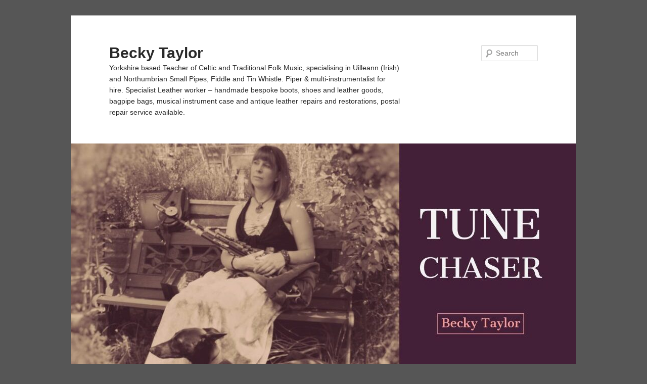

--- FILE ---
content_type: text/css
request_url: https://beckytaylor.info/wp-content/plugins/ep4-more-embeds/css/more-embeds.css?ver=1.0.0
body_size: 440
content:
/* Responsive video styles */

.responsive-embed-container {
	margin: 1.75em 0;
	position: relative;
	padding-bottom: 56.25%;
	height: 0;
	overflow: hidden;
	max-width: 100%;
}
.responsive-embed-container iframe,
.responsive-embed-container object,
.responsive-embed-container embed {
	position: absolute;
	top: 0;
	left: 0;
	width: 100%;
	height: 100%;
}

/* Box_Embedder specific styles */
.embed-iframe {
	background-image: url("data:image/svg+xml,%3Csvg xmlns='http://www.w3.org/2000/svg' width='120' height='30' fill='%23aaa' viewBox='0 0 120 30'%3E%3Ccircle cx='15' cy='15' r='15'%3E%3Canimate attributeName='r' from='15' to='15' begin='0s' dur='0.8s' values='15;9;15' calcMode='linear' repeatCount='indefinite'/%3E%3Canimate attributeName='fill-opacity' from='1' to='1' begin='0s' dur='0.8s' values='1;.5;1' calcMode='linear' repeatCount='indefinite'/%3E%3C/circle%3E%3Ccircle cx='60' cy='15' r='9' fill-opacity='.3'%3E%3Canimate attributeName='r' from='9' to='9' begin='0s' dur='0.8s' values='9;15;9' calcMode='linear' repeatCount='indefinite'/%3E%3Canimate attributeName='fill-opacity' from='.5' to='.5' begin='0s' dur='0.8s' values='.5;1;.5' calcMode='linear' repeatCount='indefinite'/%3E%3C/circle%3E%3Ccircle cx='105' cy='15' r='15'%3E%3Canimate attributeName='r' from='15' to='15' begin='0s' dur='0.8s' values='15;9;15' calcMode='linear' repeatCount='indefinite'/%3E%3Canimate attributeName='fill-opacity' from='1' to='1' begin='0s' dur='0.8s' values='1;.5;1' calcMode='linear' repeatCount='indefinite'/%3E%3C/circle%3E%3C/svg%3E");
	background-position: center 40%;
	background-repeat: no-repeat;
}


--- FILE ---
content_type: text/css
request_url: https://beckytaylor.info/wp-content/plugins/wp-embed-facebook/templates/custom-embeds/styles.css?ver=3.1.2
body_size: 1461
content:
.wef-container{padding:10px;line-height:20px;font-size:14px;font-weight:300;font-family:Helvetica,serif;display:table;width:100%}@media(min-width: 30em){.wef-container .wef-row{width:100%;display:table-row;table-layout:fixed;float:left}.wef-container .wef-col-1{width:8.3333333333%;display:table-cell;float:left}.wef-container .wef-col-2{width:16.6666666667%;display:table-cell;float:left}.wef-container .wef-col-3{width:25%;display:table-cell;float:left}.wef-container .wef-col-4{width:33.3333333333%;display:table-cell;float:left}.wef-container .wef-col-5{width:41.6666666667%;display:table-cell;float:left}.wef-container .wef-col-6{width:50%;display:table-cell;float:left}.wef-container .wef-col-7{width:58.3333333333%;display:table-cell;float:left}.wef-container .wef-col-8{width:66.6666666667%;display:table-cell;float:left}.wef-container .wef-col-9{width:75%;display:table-cell;float:left}.wef-container .wef-col-10{width:83.3333333333%;display:table-cell;float:left}.wef-container .wef-col-11{width:91.6666666667%;display:table-cell;float:left}.wef-container .wef-col-12{width:100%;display:table-cell;float:left}}.wef-container hr.wef-hr{margin-top:10px !important;margin-bottom:10px !important;margin-left:0 !important;margin-right:0 !important;float:left !important;border-top:1px;border-style:solid;border-color:#dedede;box-sizing:content-box;height:0 !important;width:100% !important}.wef-container img.wef-icon{float:right;box-shadow:none;margin:0;padding:0;display:block}.wef-container img.wef-thumbnail{border:1px solid gray;border-radius:2px;height:60px !important;margin:2px 4px;padding:0;width:60px !important}.wef-container .wef-album-thumbs{display:inline-block}.wef-container a.wef-button{padding:5px 9px !important;text-align:center;text-decoration:none !important;display:inline-block;font-size:15px;-webkit-transition-duration:.1s;transition-duration:.1s;cursor:pointer;background-color:#fff;color:#000 !important;border:2px solid #23487f !important;border-radius:4px}.wef-container a.wef-button:hover,.wef-container a.wef-button:focus{background-color:#23487f !important;color:#fff !important;text-decoration:none !important}.wef-container a{font:300 14px/20px Helvetica;color:#23487f !important;text-decoration:none !important;border:0 !important;margin:0 !important;padding:0 !important;box-shadow:none !important}.wef-container a:focus,.wef-container a:hover{color:#23487f;text-decoration:underline !important}.wef-container a.wef-post-likes{color:#6d84b4 !important;font-size:12px !important}.wef-container a.road-trip{width:0 !important;height:0 !important}.wef-container a img{display:inline-block !important;margin:0 !important;padding:0 !important;box-shadow:none !important}.wef-container p{font:300 14px/20px Helvetica;padding:0 !important;margin:0 !important}.wef-container p.wef-post-time{font-style:italic;color:#8e8c8d;font-size:12px}.wef-container p.caption-link{text-align:right;word-break:break-all}.wef-container p.caption-link a{font-size:12px;color:#8e8c8d !important;text-transform:uppercase}.wef-container p.caption-title{text-align:left}.wef-container p.caption-title a{font-size:12px;font-weight:bold}.wef-container .caption-description p{color:#8e8c8d !important;font-style:italic !important;font-size:12px !important}.wef-container iframe,.wef-container embed,.wef-container object,.wef-container video,.wef-container audio{width:100% !important;border:0 !important;margin:0 !important;padding:0 !important}.wef-container .wef-post-link{border-width:1px;border-style:solid;border-color:#d0d0d0;box-shadow:1px 1px 2px #b3b3b3}.wef-container .wef-post-link p{padding-left:10px !important;padding-right:10px !important}.wef-container .wef-text-center{text-align:center}.wef-container .wef-text-right{text-align:right}.wef-container .wef-pl-none{padding-left:0 !important;word-break:break-all}.wef-container .wef-title{font-size:20px !important;font-weight:bold !important;word-break:break-all;display:inherit !important;height:100% !important;background-color:rgba(0,0,0,0) !important;padding-top:5px !important}.wef-container .wef-pad-top{padding-top:5px}.wef-container .wef-measure{width:100%}.wef-container .wef-event_address{color:#404040;font-style:italic}.wef-container .wef-relative-container{position:relative;display:block;height:0;overflow:hidden}.wef-container .wef-relative-container .wef-relative,.wef-container .wef-relative-container .wef-video iframe,.wef-container .wef-video .wef-relative-container iframe,.wef-container .wef-relative-container .wef-video embed,.wef-container .wef-video .wef-relative-container embed,.wef-container .wef-relative-container .wef-video object,.wef-container .wef-video .wef-relative-container object,.wef-container .wef-relative-container .wef-video video,.wef-container .wef-video .wef-relative-container video{position:absolute;top:0;left:0;bottom:0;height:100%;width:100%;border:0;margin:0;padding:0}.wef-container .wef-video{padding:0 0 56.25%}.wef-container .wef-fbpost-image{padding:0 0 51%}.wef-container .wef-fbpost-image div{cursor:pointer;background-size:cover;background-position:50% 50%}.wef-container .wef-cover{padding:0 0 36.86%}.wef-container .wef-cover div{background-size:100% !important;background-position-x:0;cursor:pointer}.wef-container .wef-album-thumb{height:65px !important;margin:1px;padding:2px;width:65px !important;float:left;background-size:cover}.wef-container .wef-hovereffect{width:100%;height:100%;float:left;overflow:hidden;position:relative;text-align:center;cursor:default}.wef-container .wef-hovereffect .overlay{width:100%;height:100%;position:absolute;overflow:hidden;top:0;left:0;-webkit-transition:all .4s ease-in-out;transition:all .4s ease-in-out}.wef-container .wef-hovereffect a.info{display:inline-block;text-decoration:none;text-transform:uppercase !important;color:#fff !important;border:1px solid #fff !important;margin:50px 0 0 0;background-color:rgba(0,0,0,0);opacity:0;filter:alpha(opacity=0);-ms-transform:scale(1.5);transform:scale(1.5);-webkit-transition:all .4s ease-in-out;transition:all .4s ease-in-out;font-weight:normal;height:85%;width:85%;position:absolute;left:8%;padding:70px}.wef-container .wef-hovereffect:hover .overlay{background-color:rgba(170,170,170,.4) !important}.wef-container .wef-hovereffect:hover a.info{opacity:1;filter:alpha(opacity=100);-ms-transform:scale(1);transform:scale(1);background-color:rgba(0,0,0,.4);top:5%;padding-top:5% !important}.wef-default{background-color:#fff;border-width:1px;border-style:solid;border-color:#dedede;border-radius:2px}.wef-classic{background-color:#fff;margin:10px auto;border-width:1px;border-style:solid;border-color:#23487f;border-radius:0;box-shadow:1px 1px 2px #23487f;color:#0f0f0f}.wef-elegant{margin:10px auto;border-width:1px;border-style:solid;border-color:#f0f0f0;border-radius:0;width:100%;background-color:#efefef}/*# sourceMappingURL=styles.css.map */
